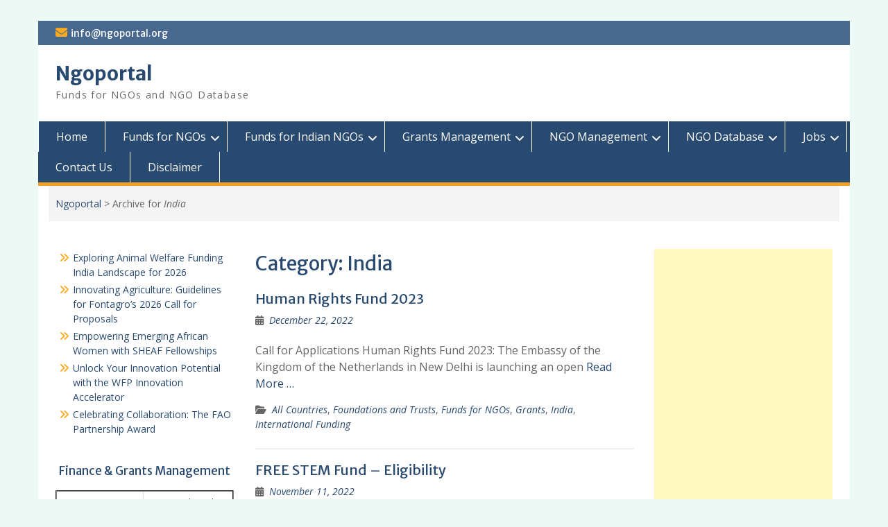

--- FILE ---
content_type: text/html; charset=utf-8
request_url: https://www.google.com/recaptcha/api2/aframe
body_size: 268
content:
<!DOCTYPE HTML><html><head><meta http-equiv="content-type" content="text/html; charset=UTF-8"></head><body><script nonce="zzwagP01gjGRO1QbKbcAXg">/** Anti-fraud and anti-abuse applications only. See google.com/recaptcha */ try{var clients={'sodar':'https://pagead2.googlesyndication.com/pagead/sodar?'};window.addEventListener("message",function(a){try{if(a.source===window.parent){var b=JSON.parse(a.data);var c=clients[b['id']];if(c){var d=document.createElement('img');d.src=c+b['params']+'&rc='+(localStorage.getItem("rc::a")?sessionStorage.getItem("rc::b"):"");window.document.body.appendChild(d);sessionStorage.setItem("rc::e",parseInt(sessionStorage.getItem("rc::e")||0)+1);localStorage.setItem("rc::h",'1768707633688');}}}catch(b){}});window.parent.postMessage("_grecaptcha_ready", "*");}catch(b){}</script></body></html>

--- FILE ---
content_type: application/javascript; charset=utf-8
request_url: https://fundingchoicesmessages.google.com/f/AGSKWxVwbphPK9IJ9ok6FAXjLWEmfACb4676C916ynl5hKr-QFRETHPWRYBeOF4pj7OuKv2fPZic3OcsOoWb9Z8PBVUGBvSXsJfMlPjZWloGVkUlkTPgoKy9Au4GVCX_qCgN4T3dTt_eMA==?fccs=W251bGwsbnVsbCxudWxsLG51bGwsbnVsbCxudWxsLFsxNzY4NzA3NjM0LDEwNjAwMDAwMF0sbnVsbCxudWxsLG51bGwsW251bGwsWzcsOSw2XSxudWxsLDIsbnVsbCwiZW4iLG51bGwsbnVsbCxudWxsLG51bGwsbnVsbCwxXSwiaHR0cHM6Ly9uZ29wb3J0YWwub3JnL2NhdGVnb3J5L2luZGlhLWdyYW50cy8iLG51bGwsW1s4LCJNOWxrelVhWkRzZyJdLFs5LCJlbi1VUyJdLFsxOSwiMiJdLFsxNywiWzBdIl0sWzI0LCIiXSxbMjUsIltbOTUzNDAyNTIsOTUzNDAyNTRdXSJdLFsyOSwiZmFsc2UiXV1d
body_size: 210
content:
if (typeof __googlefc.fcKernelManager.run === 'function') {"use strict";this.default_ContributorServingResponseClientJs=this.default_ContributorServingResponseClientJs||{};(function(_){var window=this;
try{
var np=function(a){this.A=_.t(a)};_.u(np,_.J);var op=function(a){this.A=_.t(a)};_.u(op,_.J);op.prototype.getWhitelistStatus=function(){return _.F(this,2)};var pp=function(a){this.A=_.t(a)};_.u(pp,_.J);var qp=_.Zc(pp),rp=function(a,b,c){this.B=a;this.j=_.A(b,np,1);this.l=_.A(b,_.Nk,3);this.F=_.A(b,op,4);a=this.B.location.hostname;this.D=_.Dg(this.j,2)&&_.O(this.j,2)!==""?_.O(this.j,2):a;a=new _.Og(_.Ok(this.l));this.C=new _.bh(_.q.document,this.D,a);this.console=null;this.o=new _.jp(this.B,c,a)};
rp.prototype.run=function(){if(_.O(this.j,3)){var a=this.C,b=_.O(this.j,3),c=_.dh(a),d=new _.Ug;b=_.fg(d,1,b);c=_.C(c,1,b);_.hh(a,c)}else _.eh(this.C,"FCNEC");_.lp(this.o,_.A(this.l,_.Ae,1),this.l.getDefaultConsentRevocationText(),this.l.getDefaultConsentRevocationCloseText(),this.l.getDefaultConsentRevocationAttestationText(),this.D);_.mp(this.o,_.F(this.F,1),this.F.getWhitelistStatus());var e;a=(e=this.B.googlefc)==null?void 0:e.__executeManualDeployment;a!==void 0&&typeof a==="function"&&_.Qo(this.o.G,
"manualDeploymentApi")};var sp=function(){};sp.prototype.run=function(a,b,c){var d;return _.v(function(e){d=qp(b);(new rp(a,d,c)).run();return e.return({})})};_.Rk(7,new sp);
}catch(e){_._DumpException(e)}
}).call(this,this.default_ContributorServingResponseClientJs);
// Google Inc.

//# sourceURL=/_/mss/boq-content-ads-contributor/_/js/k=boq-content-ads-contributor.ContributorServingResponseClientJs.en_US.M9lkzUaZDsg.es5.O/d=1/exm=ad_blocking_detection_executable,kernel_loader,loader_js_executable,web_iab_tcf_v2_signal_executable/ed=1/rs=AJlcJMzanTQvnnVdXXtZinnKRQ21NfsPog/m=cookie_refresh_executable
__googlefc.fcKernelManager.run('\x5b\x5b\x5b7,\x22\x5b\x5bnull,\\\x22ngoportal.org\\\x22,\\\x22AKsRol-gNnTEqMseUEDbADxnMBaWHJ_98vEYODINseTQsfr_up2mOkrza9MMfPaIeHKCPxf9aWHBXG6icHfy-GX2qSF3EVrzjCMTXA2xc2nZWoWWyWKsvwBPzeOSMXm1njSYlZuvjXMxjPKM1qgjGuqcv0ghjhXR6Q\\\\u003d\\\\u003d\\\x22\x5d,null,\x5b\x5bnull,null,null,\\\x22https:\/\/fundingchoicesmessages.google.com\/f\/AGSKWxXSCC6uDbLUMhztlkDOCiJF3ekIvXnZjXNIiuNER8JXwh2K4xgttKH-aU2TZPvqUHMR7zqxDYrJ8nn8hrMHQd6w8iQDgY9FOLxvttsM1qhly_q0Bkb1oQp2IJC_GrSw0WZ4M3sYjg\\\\u003d\\\\u003d\\\x22\x5d,null,null,\x5bnull,null,null,\\\x22https:\/\/fundingchoicesmessages.google.com\/el\/AGSKWxXt-oP3jys3acwwDJ8SL3dTqpBSbADZqb4U202T-LJQQxfBCvDllhw81UiHm90LFdmSIa31hV3pUZei8qqv_5jFjIxBZxkK0w3vPqThVsIOdhHLxf1bum4rOuibuAH3JW1y7SHaLQ\\\\u003d\\\\u003d\\\x22\x5d,null,\x5bnull,\x5b7,9,6\x5d,null,2,null,\\\x22en\\\x22,null,null,null,null,null,1\x5d,null,\\\x22Privacy and cookie settings\\\x22,\\\x22Close\\\x22,null,null,null,\\\x22Managed by Google. Complies with IAB TCF. CMP ID: 300\\\x22\x5d,\x5b3,1\x5d\x5d\x22\x5d\x5d,\x5bnull,null,null,\x22https:\/\/fundingchoicesmessages.google.com\/f\/AGSKWxWUS8LsSrmkyeLcvuJFOSJXLvk_Qtx0ChS8smd0HuVT1Abv7FYOqbN9EPJzPb9x8tOXk5ZIMQxbMP7w7PJeC4YDTKNRuZ2JTrBVmWWXdKR3ZQV3EOfZS9DMZFEFRzmYizPlJH0KwA\\u003d\\u003d\x22\x5d\x5d');}

--- FILE ---
content_type: application/javascript; charset=utf-8
request_url: https://fundingchoicesmessages.google.com/f/AGSKWxUn5-xadglHgu2laNhoyli5cPIIYBlgEmGzjKyksWkdnaz_kPxbwAoUbijfZSyC1uo4yLlAZdVE0kSpUIq1FshOuhrFh_3AH8do38a7Nb47DmxUEdKqhwA1KkoDv6BDWpi3iETv5MLXA5h4fOJEGnPqKvE2kxDMkFyXu0SANPCubI1a79YGHZVxR3a-/_/advertising./left-ads./SplashAd_/adv/skin__480x60.
body_size: -1292
content:
window['ea3b1e2c-c436-45f3-8322-c791cb736821'] = true;